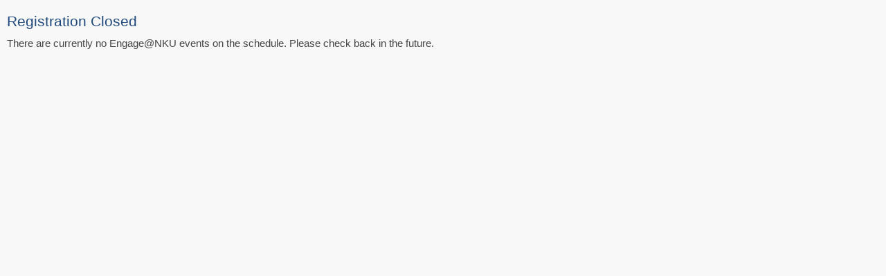

--- FILE ---
content_type: text/html; charset=utf-8
request_url: https://nku.eventsair.com/shcce/engageatnku/Site/Closed
body_size: 4900
content:

<!DOCTYPE html>
<html lang="en" id="theme-panel">
<head>
    <meta charset="utf-8" />
    <meta name="robots" content="noindex, nofollow">
    <meta name="googlebot" content="noindex, nofollow">
    <meta name="viewport" content="width=device-width, initial-scale=1.0">
    

    
    <title aria-live="assertive">Engage@NKU</title>
    

    <link rel="dns-prefetch" href="https://airdrive.eventsair.com/" />
    <link rel="dns-prefetch" href="https://nku.eventsair.com" />
    <link rel="dns-prefetch" href="https://fonts.googleapis.com" />
    <link rel="dns-prefetch" href="https://maxcdn.bootstrapcdn.com" />
    <link rel="dns-prefetch" href="https://cdnjs.cloudflare.com" />
    <link rel="dns-prefetch" href="https://ajax.googleapis.com" />
    <link rel="dns-prefetch" href="https://code.jquery.com" />

        <link href="//airdrive.eventsair.com/eventsairsthcusprod/production-nku-public/c42f36d86e804038aafe05d41bd6f92f" rel="stylesheet" />

        <link href="//airdrive.eventsair.com/eventsairsthcusprod/production-nku-public/68104f6c0d904b81b16fe79594c47b17" rel="icon" />

    <link href="/Content/selectWoo/bundle?v=cCiLx5Xt_qH1mUGpfB_7cxmDZcp-AyrXE7giGoRBlmA1" rel="stylesheet"/>

    <link href="/Content/bundle?v=HFhlxuc0tK8x0QFhO3W-tW8pM2YnDj97FDSp2k_WuMg1" rel="stylesheet"/>

    
    <script src="//airdrive.eventsair.com/bundles/nku/bundles/modernizr/jt2cLoGPSY8l2TMEEd3W4Qb2fUk4u5RCfkXggj-8Tuk1"></script>
<script>(window.Modernizr)||document.write('<script src="/bundles/modernizr"><\/script>');</script>

    <script type="text/javascript">
        Modernizr.load([{
            test: window.JSON,
            nope: 'https://cdnjs.cloudflare.com/ajax/libs/json2/20140204/json2.min.js'
        }]);
    </script>

    
    <script type="text/javascript" src="/Scripts/tinymce/tinymce.min.js"></script>


    <link href="//maxcdn.bootstrapcdn.com/font-awesome/4.2.0/css/font-awesome.min.css" rel="stylesheet">

        <link href="/Content/Accessibility.css" rel="stylesheet" type="text/css" />
    <link href="/Content/ab-datepicker.css" rel="stylesheet" type="text/css" />
    

    <style>
        .page-background {
            display: none;
        }
        #theme-modern .page-background {
            display: block;
            position: absolute;
            inset: 0;
            z-index: -1;
            pointer-events: none;
            background: fixed url() var(--page-background-color, lightgray) 50% / cover no-repeat;
        }
        #theme-modern .page-background .dark-cover {
            background: linear-gradient(180deg, rgba(0, 0, 0, 0.80) 0%, rgba(0, 0, 0, 0.00) 50%, rgba(0, 0, 0, 0.30) 100%);
            position: absolute;
            inset: 0;
            display: none;
        }
    </style>
</head>
<body>
    <div class="page-background"><div class="dark-cover"></div></div>
    <div class="body-content">

        



    


    <h2>Registration Closed</h2>
    <p>There are currently no Engage@NKU events on the schedule.  Please check back in the future. </p>


        <noscript>

        <div style="position: fixed; top: 0px; left: 0px; z-index: 3000; height: 100%; width: 100%; background-color: #FFFFFF; overflow: scroll;">
            <div class="container">
                <header>
                    <div class="text-center"><img src="/Content/logo.png" alt="Logo" /></div>
                </header>
                <div class="bs-callout bs-callout-danger">
                    <h4>You need to enable JavaScript to access this site.</h4>
                    <p>Follow these instructions on how to enable JavaScript.</p>
                </div>
                <div class="panel panel-default">
                    <div class="panel-heading">
                        <h3 class="panel-title">Internet Explorer</h3>
                    </div>
                    <div class="panel-body">
                        <ol>
                            <li>Select Tools from the top menu</li>
                            <li>Choose Internet Options</li>
                            <li>Click on the Security tab</li>
                            <li>Click on Custom Level</li>
                            <li>Scroll down until you see the section labelled Scripting</li>
                            <li>Under Active Scripting, select Enable and click OK</li>
                        </ol>
                    </div>
                </div>
                <div class="panel panel-default">
                    <div class="panel-heading">
                        <h3 class="panel-title">Google Chrome</h3>
                    </div>
                    <div class="panel-body">
                        <ol>
                            <li>Select the menu icon on the browser toolbar</li>
                            <li>Select Settings</li>
                            <li>Click the Show advanced settings... link then Content Settings in the Privacy section</li>
                            <li>Select Allow all sites to run JavaScript (recommended) and click Done</li>
                        </ol>
                    </div>
                </div>
                <div class="panel panel-default">
                    <div class="panel-heading">
                        <h3 class="panel-title">Safari (Mac)</h3>
                    </div>
                    <div class="panel-body">
                        <ol>
                            <li>Select Safari from the top menu</li>
                            <li>Choose Preferences</li>
                            <li>Choose Security</li>
                            <li>Select the checkbox next to Enable JavaScript</li>
                        </ol>
                    </div>
                </div>
            </div>
        </div> 
</noscript>

    </div>
<script src="//ajax.googleapis.com/ajax/libs/jquery/3.7.0/jquery.min.js"></script>
<script>(window.jQuery)||document.write('<script src="/bundles/jquery"><\/script>');</script>
<script src="//code.jquery.com/jquery-migrate-3.5.2.js"></script>
<script>(window.jQuery.migrateWarnings)||document.write('<script src="/bundles/jquerymigrate"><\/script>');</script>
<script src="//airdrive.eventsair.com/bundles/nku/bundles/selectWoo/H-TtHHXHQI0o4vE2_oj5lG8bQQ1JagmlpUeHmuAJc3k1"></script>
<script>(window.eventsair_selectWoo)||document.write('<script src="/bundles/selectWoo"><\/script>');</script>
<script src="//airdrive.eventsair.com/bundles/nku/bundles/vendor/iRkbzPxFLc6Z75_vuDiUZDqQoCZ22pcZmS3KDgZnMf41"></script>
<script>(window.eventsair_vendor)||document.write('<script src="/bundles/vendor"><\/script>');</script>
<script src="//airdrive.eventsair.com/bundles/nku/bundles/site/ckeZqvPP_NdIYhDF5wzW8Egz-u_xtUDmB9oImmreDZI1"></script>
<script>(window.eventsair_site)||document.write('<script src="/bundles/site"><\/script>');</script>
<script src="//airdrive.eventsair.com/bundles/nku/bundles/accessibleDatePicker/CaGg9JgjGM4E9dUSLU-IHgn6NQ2ZrNE99Oh68rokRJ41"></script>
<script>(window.eventsair_accessibleDatePicker)||document.write('<script src="/bundles/accessibleDatePicker"><\/script>');</script>
<script src="//airdrive.eventsair.com/bundles/nku/bundles/moment/kTGBECeCm4UFUZQDSFOqymeL5XSGClzbJctvFlE--Vc1"></script>
<script>(window.eventsair_moment)||document.write('<script src="/bundles/moment"><\/script>');</script>
<script src="//cdnjs.cloudflare.com/ajax/libs/handlebars.js/4.7.8/handlebars.min.js"></script>
<script>(window.handlebars)||document.write('<script src="/bundles/handlebars"><\/script>');</script>
        <!-- FontAwesome Fallback - Doing it in BundleConfig.cs will not work in case of CSS -->
        <script>
            (function($) {
                var $span = $('<span class="fa" style="display:none"></span>').appendTo('body');
                if ($span.css('fontFamily') !== 'FontAwesome') {
                    // Fallback Link
                    $('head')
                        .append('<link href=/Content/fontawesome-pro-6.1.1-web/css/all.min.css rel="stylesheet">');
                }
                $span.remove();
            })(jQuery);
        </script>
            <script type="text/javascript">

                NextGen.Environment = {"IsLocal":false,"Version":null,"ApplicationName":null,"TenantAlias":"nku","DeploymentAlias":"Local","MachineName":null,"EnvironmentType":null,"EnvironmentName":null};
                NextGen.Logger.debug('Environment variables set:');
                NextGen.Logger.debug(NextGen.Environment);

            </script>


<script type="text/javascript">
    NextGen.Logger.debug('Setting up resource strings');
    NextGen.Localization.Initialize({"EnterMinimumRequiredContactDetails":"Please provide either an Email Address, Last Name or Organization.","SelectSocialLoginProvider":"Please select a website to log in with.","PasswordResetNotification":"A password reset email will be sent to your inbox shortly","SignInFailed":"Signing in failed","SignOutFailed":"Signing out failed","AccountEmailChanged":"Your Account Email was changed to {0}","EmailAddressInvalid":"Please provide valid email address for {0}","UpdateFailed":"Sorry, something went wrong during the update. Please try again.","SubmissionFailed":"Sorry, something went wrong during your submission.","PageLoadError":"An unexpected error occurred while loading the page.","FileUploading":"Uploading your file, please wait...","FileUploadNotCompleted":"File upload has not yet completed. Please wait before proceeding.","UnsupportedFileExtension":"Invalid extension for file \"{name}\". Only \"{extensions}\" files are supported.","FileUploadFailed":"Could not upload image.","FullOrInsufficientInventory":"Full or insufficient inventory","InventoryCheckError":"Error: inventory could not be assessed.","InventoryExpired":"Inventory has expired and is no longer available","InventorySubmissionError":"Sorry, something went wrong during your inventory check on submission.","CaptchaIncorrect":"Your Captcha response was incorrect. Please try again.","CaptchaIncomplete":"Please complete the captcha.","UnexpectedError":"An unexpected error occurred.","SubmissionFailedWithNoContact":"You do not have an existing attendee record in the system and this site does not create a record for you.  Please contact the event planner.","RequiredField":"This field is required.","SelectRadioButtonOption":"Please select one of the radio button options.","SelectOptionForField":"Please select an option for {0}","SelectCheckBoxOption":"Please select one of the check box options","EnterValid24HourTime":"Please enter a valid 24 hour time (HH:MM)","FixThisField":"Please fix this field.","EnterValidEmailAddress":"Please enter a valid email address.","EnterValidUrl":"Please enter a valid URL.","EnterValidDate":"Please enter a valid date.","EnterValidDateIso":"Please enter a valid date (ISO).","EnterValidNumber":"Please enter a valid number.","EnterOnlyDigits":"Please enter only digits.","EnterValidCreditCardNumber":"Please enter a valid credit card number.","EnterSameValueAgain":"Please enter the same value again.","EnterNoMoreThanXCharacters":"Please enter no more than {0} characters.","EnterAtLeastXCharacters":"Please enter at least {0} characters.","EnterBetweenXAndYCharacters":"Please enter a value between {0} and {1} characters long.","EnterBetweenXAndY":"Please enter a value between {0} and {1}.","EnterLessThanOrEqualToX":"Please enter a value less than or equal to {0}.","EnterGreaterThanOrEqualToX":"Please enter a value greater than or equal to {0}.","NotSignedIn":"Not signed in","Unknown":"Unknown","Error":"Error","Night":"night","Nights":"nights","SelectAccommodationOption":"Please select an accommodation option.","ProvideCheckInDate":"Must provide a Check-In date to search","CheckInDateMustBeBeforeCheckOutDate":"Check-In date must be before the Check-Out date.","ProvideCheckOutDate":"Must provide a Check-Out date to search.","CheckOutDateMustBeAfterCheckInDate":"Check-Out date must be after the Check-In date.","RetrieveHotelInventoryFailed":"A problem occurred while retrieving hotel inventory.","TravelOptionIsRequired":"A Travel option is required.","InvalidPort":"Invalid port.","SummaryLoadFailed":"Summary could not be successfully loaded.","PaymentRequestFailed":"Payment request could not be processed.","PaypalRedirectInstructions":"Please click the \"Pay with PayPal\" button to be redirected to PayPal for payment.","SelectPaymentMethod":"Please select a payment method.","PaymentAssessmentFailed":"Payment totals could not be successfully assessed.","CreditCardNumberInvalid":"Credit card number is invalid.","CcvNumberInvalid":"CCV number is invalid.","CreditCardExpired":"Credit card expired","CreditCardNumberDoesNotMatchType":"The credit card number is not valid for the selected card type.","TooltipClose":"Close","RecaptchaInstructionsVisual":"Type the text","RecaptchaInstructionsAudio":"Type what you hear","RecaptchaPlayAudioAgain":"Play sound again","RecaptchaDownloadAudio":"Download sound as MP3","RecaptchaGetVisualChallenge":"Get a visual challenge","RecaptchaGetAudioChallenge":"Get an audio challenge","RecaptchaGetNewChallenge":"Get a new challenge","RecaptchaHelp":"Help","RecaptchaIncorrect":"Incorrect, try again.","LightboxCloseButton":"Close (Esc)","LightboxLoading":"Loading...","LightboxPrevious":"Previous (Left arrow key)","LightboxNext":"Next (Right arrow key)","LightboxPageNumber":"%curr% of %total%","LightboxImageError":"<a href=\"%url%\">The image</a> could not be loaded.","LightboxAjaxError":"<a href=\"%url%\">The content</a> could not be loaded.","EnterGuestDetails":"Please enter the guest last name","ClickButtonToCompletePayment":"Please click the \"{0}\" button to complete your payment","EnableCookieInBrowserMessage":"We built our site using the latest technology. This makes it faster, easier and more secure to use. Unfortunately, your browser doesn't have cookies enabled. Please enable cookies and you will be on your way.","EnterPassengerDetails":"Please enter the passenger Title, First Name and Last Name","PhotoIsRequired":"A photo is required","PolicyLoadFailed":"Policies could not be successfully loaded","GroupMaxError":"You have reached the maximum number of allowed group members.","DataProcessingConsentRequired":"Data Processing Consent required","SessionExpiredError":"Unable to submit as your session has expired. Please click on the original link supplied.","AttendeeAppConsentRequired":"Attendee App required","EnterGuestNameAndEmail":"Please enter the guest first name, last name and email address","PrivacyOptionRequired":"A privacy option is required","ValidDiscountCodeRequired":"Please provide valid Discount Code","EnterGuestMobileNumber":"Please enter the guest mobile","EnterGuestPostcode":"Please enter the guest postcode","EnterGuestMobileNumberAndPostcode":"Please enter the guest mobile and postcode","InvalidEmailProvidedForGuest":"Invalid Email For Guest {0}","SelectSSOLoginProvider":"Please sign in via SSO.","EmailUsageErrorMessage":"This email cannot be used to log in at this time. Please contact the event organizer.","IncorrectVerificationCodeMessage":"The verification code you entered is incorrect. Please try again."});
</script><script src="//airdrive.eventsair.com/bundles/nku/bundles/components/l3GihfvCFHxgXxCOWc1SDUDCb5nm4DtlTPb8bKegYes1"></script>
<script>(window.eventsair_components)||document.write('<script src="/bundles/components"><\/script>');</script>

    
    


<div class="cookieMessage" role="alert" id="cookie-message" style="display: table; display: none; position: fixed; bottom: 3%; right: 3%; z-index: 9999999; color: #FFFFFF; background-color: #000; opacity: 0.8; padding: 3px; ">
    <button type="button" class="coockie-message-close" id="cookieMessageButton" data-dismiss="alert" aria-label="Close">&times;</button>
    <div style="display: table-cell; padding: 1px;">
        <span style="font-size: 25.5pt">
            <i class="fa fa-info-circle">
            </i>
        </span>
    </div>
    <div style="display: table-cell; vertical-align: top; padding-left: 3px;">
        We are using a temporary cookie to streamline your experience. No personal data is stored and the cookie is removed once you complete your registration.
    </div>
</div>

<div id="cookie-warning" style="display:none; position: fixed; top: 0; left: 0; z-index: 3000; height: 100%; width: 100%; background-color: #FFFFFF; overflow: scroll;">

    <div class="container-fluid">
        <div class="bs-callout bs-callout-info text-center">
            <h4>Your Browser Settings have Cookies Disabled</h4>
            <p>
            This site requires a temporary cookie to streamline your experience. No personal data
            is stored and the cookie will be removed once you complete your registration.

            Please enable cookies in your browser and refresh this page.
        </div>
    </div>
</div>
    <div class="modal fade" id="GenericModal" role="alert">
        <div class="modal-dialog">
            <div class="modal-content">
                <div class="modal-body">
                    <button type="button" class="modal-close" data-dismiss="modal">&times;</button>
                    <div id="GenericModalContent">
                    </div>
                </div>
            </div>
        </div>
    </div>
</body>

</html>


--- FILE ---
content_type: text/css
request_url: https://nku.eventsair.com/Content/Accessibility.css
body_size: 793
content:
.theme-text-info-input.fa {
    color: #444444;
}

.theme-text-info-heading {
    color: #444444 !important;
}

.select2-default {
    color: #444444 !important;
}

a.skip-link {
    position: absolute;
    left: -1000em;
    top: 6px;
    width: 180px;
    padding: 18px;
    background: #fff;
    color: #337ab7;
    text-decoration: underline;
    font-weight: bold;
}

a.skip-link:focus {
    left: 0;
}

.text-muted {
    color: #444444;
}

.theme-panel > .function-date-time {
    color: #444444;
}

input[type='file']:focus, input[type='radio']:focus, input[type='checkbox']:focus {
    border-color: #ef0909;
    box-shadow: inset 0px 1px 1px rgba(0,0,0,0.075), 0px 0px 8px
}

.btn {
    display: inline-block;
    margin-bottom: 0;
    font-weight: normal;
    text-align: center;
    vertical-align: middle;
    cursor: default;
}

.datepicker-calendar + .theme-label-floating {
    z-index: 2;
}

.datepicker_label + .theme-label-floating {
    z-index: 2;
}

.datepicker-button.input-group-addon {
    border: 0px;
    border-radius: 0px;
    /*position: absolute;
    width: 55px;
    height: 55px;
    text-align: center;
    padding-top: 20px;
    left: 295px;
    z-index: 2;*/
}

.row {
    padding-bottom: 15px;
}

.has-error .input-group-addon {
    color: #323232;
    /*//border-color: #a94442;*/
    background-color: #eeeeee;
}

@media (min-width: 768px) {
    div.form-group .form-control {
        margin-bottom: 0px;
    }
}

/*helper for detecting chrome auto-fill*/
@keyframes onAutoFillStart {
    from { opacity: 0.99; }
    to { opacity: 1; }
}

@keyframes onAutoFillCancel {
    from { opacity: 1; }
    to { opacity: 0.99; }
}

input:-webkit-autofill {
    animation: onAutoFillStart 0s forwards;
}

input:not(:-webkit-autofill) {
    animation: onAutoFillCancel 0s forwards;
}